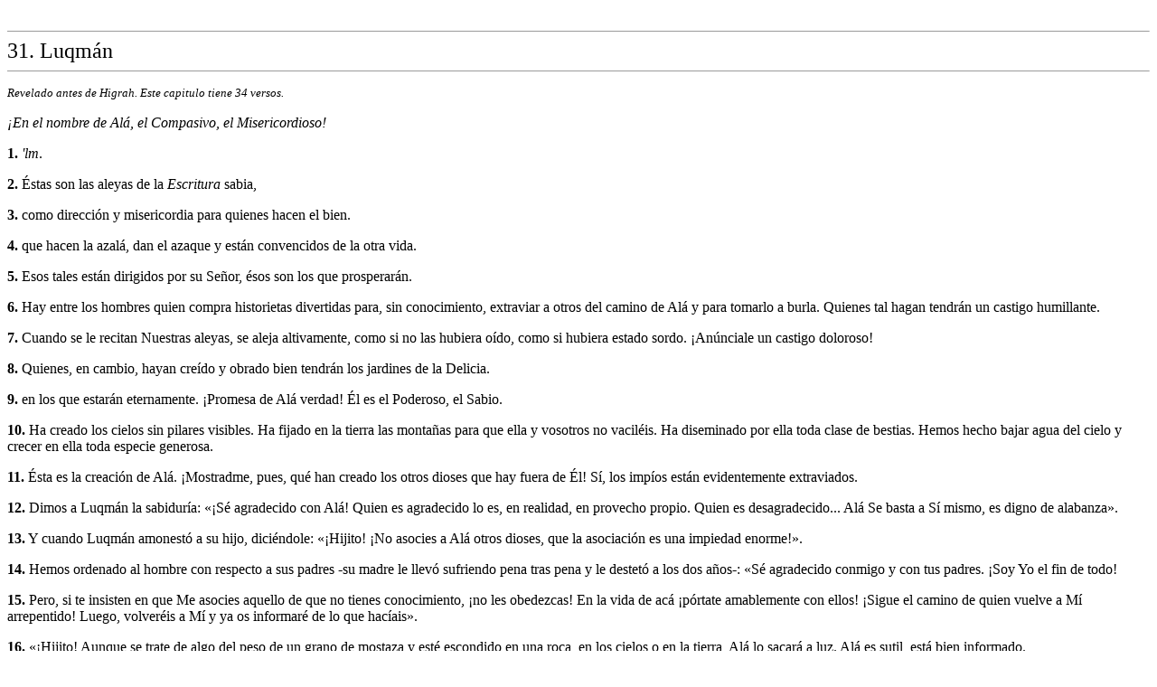

--- FILE ---
content_type: text/html
request_url: https://qurango.com/spanish/31.html
body_size: 3113
content:
<html><head>
<title>El Sagrado Cor�n: 31.  </title>
</head>
<body>
<br><hr size="1">
<font size=5>31. Luqm�n</font>
<hr size="1"><p>
<font size=2><i>Revelado antes de Higrah. Este capitulo tiene 34 versos.</i></font>
<p>
<i>&#161;En el nombre de Al&aacute;, el Compasivo, el Misericordioso!</i>
<p>
<a name="1"><b>1.</b></a> <i>'lm</i>. 
<p>
<a name="2"><b>2.</b></a> �stas son las aleyas de la <i>Escritura</i> sabia, 
<p>
<a name="3"><b>3.</b></a> como direcci�n y misericordia para quienes hacen el bien. 
<p>
<a name="4"><b>4.</b></a> que hacen la azal�, dan el azaque y est�n convencidos de la otra 
vida. 
<p>
<a name="5"><b>5.</b></a> Esos tales est�n dirigidos por su Se�or, �sos son los que 
prosperar�n. 
<p>
<a name="6"><b>6.</b></a> Hay entre los hombres quien compra historietas divertidas para, sin 
conocimiento, extraviar a otros del camino de Al� y para tomarlo a burla. Quienes tal hagan 
tendr�n un castigo humillante. 
<p>
<a name="7"><b>7.</b></a> Cuando se le recitan Nuestras aleyas, se aleja altivamente, como si no las 
hubiera o�do, como si hubiera estado sordo. �An�nciale un castigo doloroso! 
<p>
<a name="8"><b>8.</b></a> Quienes, en cambio, hayan cre�do y obrado bien tendr�n los 
jardines de la Delicia. 
<p>
<a name="9"><b>9.</b></a> en los que estar�n eternamente. �Promesa de Al� verdad! 
�l es el Poderoso, el Sabio. 
<p>
<a name="10"><b>10.</b></a> Ha creado los cielos sin pilares visibles. Ha fijado en la tierra las 
monta�as para que ella y vosotros no vacil�is. Ha diseminado por ella toda clase de bestias. 
Hemos hecho bajar agua del cielo y crecer en ella toda especie generosa. 
<p>
<a name="11"><b>11.</b></a> �sta es la creaci�n de Al�. �Mostradme, pues, 
qu� han creado los otros dioses que hay fuera de �l! S�, los imp�os 
est�n evidentemente extraviados. 
<p>
<a name="12"><b>12.</b></a> Dimos a Luqm�n la sabidur�a: ��S� 
agradecido con Al�! Quien es agradecido lo es, en realidad, en provecho propio. Quien es 
desagradecido... Al� Se basta a S� mismo, es digno de alabanza�. 
<p>
<a name="13"><b>13.</b></a> Y cuando Luqm�n amonest� a su hijo, dici�ndole: 
��Hijito! �No asocies a Al� otros dioses, que la asociaci�n es una impiedad 
enorme!�. 
<p>
<a name="14"><b>14.</b></a> Hemos ordenado al hombre con respecto a sus padres -su madre le 
llev� sufriendo pena tras pena y le destet� a los dos a�os-: �S� agradecido 
conmigo y con tus padres. �Soy Yo el fin de todo! 
<p>
<a name="15"><b>15.</b></a> Pero, si te insisten en que Me asocies aquello de que no tienes conocimiento, 
�no les obedezcas! En la vida de ac� �p�rtate amablemente con ellos! 
�Sigue el camino de quien vuelve a M� arrepentido! Luego, volver�is a M� y ya 
os informar� de lo que hac�ais�. 
<p>
<a name="16"><b>16.</b></a> ��Hijito! Aunque se trate de algo del peso de un grano de mostaza y 
est� escondido en una roca, en los cielos o en la tierra, Al� lo sacar� a luz. Al� 
es sutil, est� bien informado. 
<p>
<a name="17"><b>17.</b></a> �Hijito! �Haz la azal�! �Ordena lo que 
est� bien y proh�be lo que est� mal! �Ten paciencia ante la adversidad! 
�Eso s� que es dar muestras de resoluci�n! 
<p>
<a name="18"><b>18.</b></a> �No pongas mala cara a la gente, ni pises la tierra con insolencia! 
Al� no ama a nadie que sea presumido, jactancioso. 
<p>
<a name="19"><b>19.</b></a> �S� modesto en tus andares! �Habla en voz baja! 
�La voz m�s desagradable es, ciertamente, la del asno!� 
<p>
<a name="20"><b>20.</b></a> �No veis que Al� ha sujetado a vuestro servicio lo que 
est� en los cielos y en la tierra, y os ha colmado de Sus gracias, visibles u ocultas? Pero hay algunos 
hombres que discuten de Al� sin tener conocimiento, ni direcci�n, ni <i>Escritura</i> 
luminosa. 
<p>
<a name="21"><b>21.</b></a> Y, cuando se les dice: ��Seguid lo que Al� ha revelado!�, 
dicen: ��No, sino que seguiremos lo mismo que nuestros padres segu�an!� �Y si el 
Demonio les llamara al castigo del fuego de la gehena? 
<p>
<a name="22"><b>22.</b></a> Quien se somete a Al� y hace el bien se ase del asidero m�s 
firme. El fin de todo es Al�. 
<p>
<a name="23"><b>23.</b></a> Si alguien no cree, �que su incredulidad no te entristezca! 
Volver�n a Nosotros y ya les informaremos de lo que hac�an. Al� sabe bien lo que 
encierran los pechos. 
<p>
<a name="24"><b>24.</b></a> Les dejaremos que gocen por breve tiempo. Luego, les arrastraremos a un 
duro castigo. 
<p>
<a name="25"><b>25.</b></a> Si les preguntas: ��Qui�n ha creado los cielos y la tierra?�, 
seguro que dicen: ��Al�!� Di: ��Alabado sea Al�!� No, la mayor�a no 
saben. 
<p>
<a name="26"><b>26.</b></a> Es de Al� lo que est� en los cielos y en la tierra. Al� 
es Quien Se basta a S� mismo, el Digno de Alabanza. 
<p>
<a name="27"><b>27.</b></a> Si se hicieran c�lamos de los �rboles de la tierra, y se 
a�adieran al mar, luego de �l, otros siete mares m�s, no se agotar�an las 
palabras de Al�. Al� es poderoso, sabio. 
<p>
<a name="28"><b>28.</b></a> Crearos y resucitaros cuesta a Al� tanto como si se tratara de una sola 
persona. Al� todo lo oye, todo lo ve. 
<p>
<a name="29"><b>29.</b></a> �No ves que Al� hace que la noche entre en el d�a y 
que el d�a entre en la noche, ha sujetado el sol y la luna, prosiguiendo los dos su curso hasta un 
t�rmino fijo, y que Al� est� bien informado de lo que hac�is? 
<p>
<a name="30"><b>30.</b></a> Esto es as� porque Al� es la Verdad, pero lo que ellos 
invocan en lugar de invocarle a �l es lo falso. Al� es el Alt�simo, el Grande. 
<p>
<a name="31"><b>31.</b></a> �No ves que las naves navegan por la gracia de Al�, para que 
�l os muestre algunos de Sus signos? Ciertamente, hay en ello signos para todo aqu�l que 
tenga mucha paciencia, mucha gratitud. 
<p>
<a name="32"><b>32.</b></a> Y, cuando las olas les cubren cual pabellones, invocan a Al� 
rindi�ndole culto sincero. Pero, en cuanto les salva, llev�ndolos a tierra firme, algunos de ellos 
vacilan. Nadie niega Nuestros signos sino todo aqu�l que es p�rfido, desagradecido. 
<p>
<a name="33"><b>33.</b></a> �Hombres! �Temed a vuestro Se�or y tened miedo de un 
d�a en que el padre no pueda satisfacer por su hijo, ni el hijo por su padre! �Lo que Al� 
promete es verdad! �Que la vida de ac� no os enga�e, y que el Enga�ador no os 
enga�e acerca de Al�! 
<p>
<a name="34"><b>34.</b></a> Al� tiene conocimiento de la Hora. Env�a abajo la 
lluv�a. Sabe lo que encierran las entra�as de la madre, mientras que nadie sabe lo que el 
d�a siguiente le deparar�, nadie sabe en qu� tierra morir�. Al� es 
omnisciente, est� bien informado. 
<p>
<hr size="1"><script defer src="https://static.cloudflareinsights.com/beacon.min.js/vcd15cbe7772f49c399c6a5babf22c1241717689176015" integrity="sha512-ZpsOmlRQV6y907TI0dKBHq9Md29nnaEIPlkf84rnaERnq6zvWvPUqr2ft8M1aS28oN72PdrCzSjY4U6VaAw1EQ==" data-cf-beacon='{"version":"2024.11.0","token":"2e78289a9e824971854e0981e2482206","r":1,"server_timing":{"name":{"cfCacheStatus":true,"cfEdge":true,"cfExtPri":true,"cfL4":true,"cfOrigin":true,"cfSpeedBrain":true},"location_startswith":null}}' crossorigin="anonymous"></script>
</body>

<br><br>
</html>